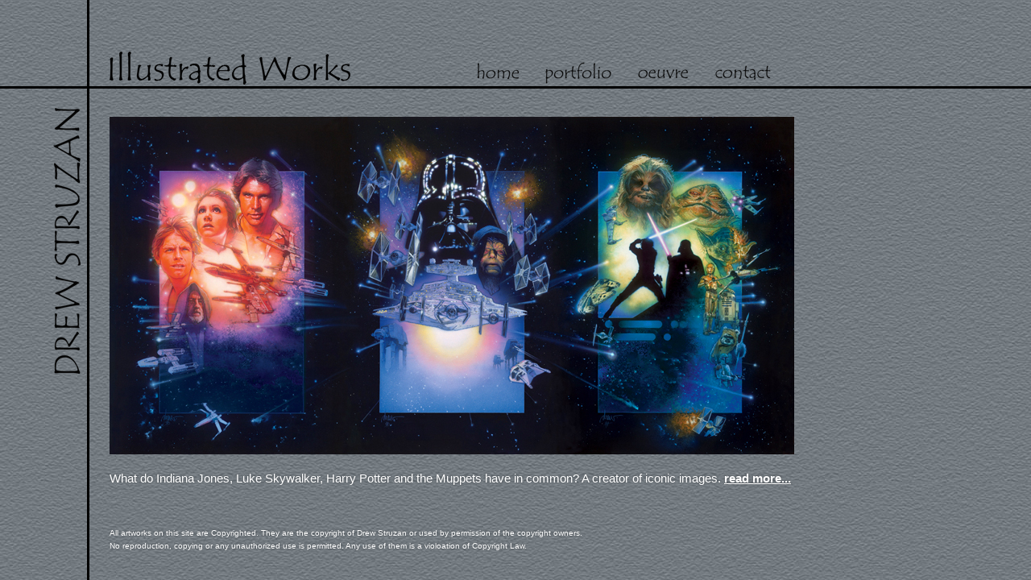

--- FILE ---
content_type: text/html
request_url: http://drewstruzan.com/illustrated/?fa=oeuvre&cat=com
body_size: 2065
content:

<!-- SHIPPING --->
<HTML>
<HEAD>
<TITLE>Welcome to DrewStruzan.com</TITLE>
<META http-equiv="Content-Type" content="text/html; charset=iso-8859-1">
<script language="JavaScript" type="text/JavaScript">
<!--
function MM_swapImgRestore() { //v3.0
  var i,x,a=document.MM_sr; for(i=0;a&&i<a.length&&(x=a[i])&&x.oSrc;i++) x.src=x.oSrc;
}

function MM_preloadImages() { //v3.0
  var d=document; if(d.images){ if(!d.MM_p) d.MM_p=new Array();
    var i,j=d.MM_p.length,a=MM_preloadImages.arguments; for(i=0; i<a.length; i++)
    if (a[i].indexOf("#")!=0){ d.MM_p[j]=new Image; d.MM_p[j++].src=a[i];}}
}

function MM_findObj(n, d) { //v4.01
  var p,i,x;  if(!d) d=document; if((p=n.indexOf("?"))>0&&parent.frames.length) {
    d=parent.frames[n.substring(p+1)].document; n=n.substring(0,p);}
  if(!(x=d[n])&&d.all) x=d.all[n]; for (i=0;!x&&i<d.forms.length;i++) x=d.forms[i][n];
  for(i=0;!x&&d.layers&&i<d.layers.length;i++) x=MM_findObj(n,d.layers[i].document);
  if(!x && d.getElementById) x=d.getElementById(n); return x;
}

function MM_swapImage() { //v3.0
  var i,j=0,x,a=MM_swapImage.arguments; document.MM_sr=new Array; for(i=0;i<(a.length-2);i+=3)
   if ((x=MM_findObj(a[i]))!=null){document.MM_sr[j++]=x; if(!x.oSrc) x.oSrc=x.src; x.src=a[i+2];}
}
//-->
</script>
<!-- Removed old GA code: UA-3832530-1 --> 


<style type="text/css"><!--
#sectiontitle {
	margin: 62px 0 0px 25px;
	vertical-align: text-bottom;
}
#topnav {
	margin: 0 0 2px 150px;
	vertical-align: text-bottom;
}
#subnav {
	margin: 0 0 0px 450px;
	vertical-align: text-bottom;
}
#mainarea {
	margin: 35px 0 0 25px;
	vertical-align: text-bottom;
}
-->
</style>
<link href="../css/fonts%EF%B9%96v=1.css" rel="stylesheet" type="text/css">


</HEAD>

<BODY bgcolor="#808080" text="#FFFFFF" link="#110000" vlink="#330000" alink="#440000" leftmargin="0" topmargin="0" marginwidth="0" marginheight="0"  background="../img/backgroundtexture.jpg">



<table width="100%" height="100%" border="0" cellpadding="0" cellspacing="0">
  <tr height="110"> 
    <td width="111" height="110" valign="top"><img src="img/uppercorner.gif" width="111" height="110"></td>
    <td width="100%" height="110" valign="top"> 

		  <table width="100%" height="110" border="0" cellspacing="0" cellpadding="0">
			<tr height=107> 
			  <td width="490"><div id="sectiontitle"><img src="img/illustratedworks.gif" width="299" height="41" style="display:block;"></div></td>
			  <td width="100%" valign="bottom"><div id="topnav"><a href="../index.html" onMouseOver="MM_swapImage('home','','../img/nav/home_on.gif',1)"><img src="../img/nav/home.gif" alt="Home" name="home" width="76" height="30" border="0"></a><a href="portfolio/index.html" onMouseOver="MM_swapImage('portfolio','','../img/nav/portfolio_on.gif',1)"><img src="../img/nav/portfolio.gif" alt="portfolio" name="portfolio" width="116" height="30" border="0"></a><a href="index%EF%B9%96fa=oeuvre&amp;cat=mov.html" onMouseOver="MM_swapImage('oeuvre','','../img/nav/oeuvre_on.gif',1)"><img src="../img/nav/oeuvre.gif" alt="oeuvre" name="oeuvre" width="96" height="30" border="0"></a><a href="index%EF%B9%96fa=contact.html" onMouseOver="MM_swapImage('contact','','../img/nav/contact_on.gif',1)"><img src="../img/nav/contact.gif" alt="contact" name="contact" width="88" height="30" border="0"></a></div></td>
			</tr>
			<tr> 
			  <td colspan="2" bgcolor="#000000"><img src="img/pixel.gif" width="200" height="3"></td>
			</tr>
		  </table>

    </td>
  </tr>
  <tr valign="top">
    <td height="100%">
<table width="111" border="0" cellspacing="0" cellpadding="0" height="100%">
        <tr> 
          <td width="108" height="55" align="center" valign="top"><img src="img/pixel.gif" width="108" height="20"><br>
            <img src="img/drewsidename.gif" width="103" height="339"></td>
          <td width="3" bgcolor="#000000"><img src="img/pixel.gif" width="3" height="2"></td>
        </tr>
      </table>
	  
	  </td>
	  <td valign="top">
          
  
     
	  
	  
		<div id="mainarea">
				  
				  
<table width="720" border="0" cellspacing="0" cellpadding="0">
  <tr> 
    <td width="720" align="left" valign="top"><img src="../img/home/Star_Wars_Trilogy_850.jpg" hspace="0" vspace="0" align="left">




</td>
  </tr>

</table>

<br> 


<font size=2 face="arial" color="#ffffff">

What do Indiana Jones, Luke Skywalker, Harry Potter and the Muppets have in common? A creator of iconic images.  <a href="index%EF%B9%96fa=times.html"><font size=2 color="white"><strong>read more...</strong></font></a>

<br><br>
				  
				  <font face="arial, helvetica, geneva" size=1 color=#FFFFFF> 
						<br>
			  
			  <font class="copyright">
			  All artworks on this site are Copyrighted. They are the copyright of Drew Struzan or used by permission of the copyright owners.<br>
			  No reproduction, copying or any unauthorized use is permitted. Any use of them is a violoation of Copyright Law.
			  </font>
			  
				  
				  
				  
		</div>          
          
      <br>
    </td>
     
  </tr>
</table>

 

<map name="drewhome">
  <area shape="rect" coords="372,227,598,270" href="index.html" target="_self" alt="illustrated">
  <area shape="rect" coords="612,229,793,267" href="../studio/index.html" target="_self" alt="studio">
</map>
 


 
</BODY>
</HTML> 

--- FILE ---
content_type: text/css
request_url: http://drewstruzan.com/css/fonts%EF%B9%96v=1.css
body_size: 538
content:
/* CSS Document */

/* Animate scrolling only if users donâ€™t prefer reduced motion */
@media (prefers-reduced-motion: no-preference) {
  html {
    scroll-behavior: smooth;
  }
  
  /* Add some spacing between the target and the top of the viewport */
  :target {
    scroll-margin-top: 0.8em;
  }
}

html {
    font-size:16px;
}
body {

}

#mainarea h1 {
    font-size:1.5rem;
    margin:0;
    line-height: 1.2;
}

#mainarea font {
    font-size: 0.95rem;
    text-shadow: 0px 0px 3px rgb(0 0 0 / 33%);
    line-height: 1.6;
}

#mainarea font a {
    font-size: 0.85rem;
}

#mainarea font.dark-text {
    text-shadow:none;
}

#mainarea font.copyright {
    font-size: 0.65rem;
}

#mainarea font.copyright a {
    font-size: 0.65rem;
}

#mainarea a img {
    transition: all 0.2s ease-out;

}

#mainarea a:hover img, #mainarea a:active img, #mainarea a:focus img {
    filter: grayscale(100) contrast(1.25);
    outline: 3px solid #000;
}

.no-image {
    width: 140px;
    height: 140px;
    vertical-align: top;
    border: 1px solid #000;
    display: inline-flex;
    align-items: center;
    text-align: center;
    color: #000;
}